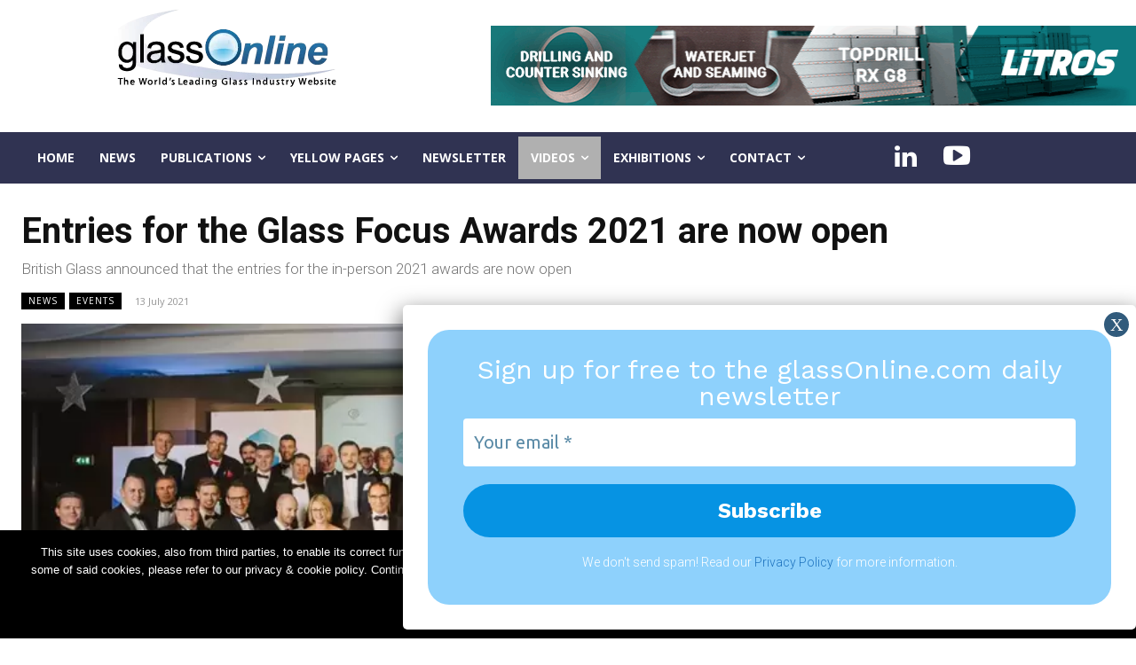

--- FILE ---
content_type: text/css; charset=utf-8
request_url: https://www.glassonline.com/wp-content/cache/autoptimize/autoptimize_single_e7fbe78cb653d535297ebcea912b6294.php?ver=6.7.4
body_size: 100
content:
.tdc_woo_shortcodes .woocommerce ul.products{margin-bottom:0}@media (max-width:767px){.tdc_woo_shortcodes .woocommerce ul.products{text-align:center}}.tdc_woo_shortcodes .woocommerce ul.products li.product{margin-right:0 !important;margin-bottom:40px}@media (max-width:767px){.tdc_woo_shortcodes .woocommerce ul.products li.product{padding-left:0;padding-right:0;text-align:left !important}.tdc_woo_shortcodes .woocommerce ul.products li.product:last-child{margin-bottom:0}.tdc_woo_shortcodes .woocommerce ul.products li.product a{text-align:left}.tdc_woo_shortcodes .woocommerce ul.products li.product img{float:left;width:30%;margin-right:30px;margin-bottom:0 !important}.tdc_woo_shortcodes .woocommerce ul.products li.product .onsale{right:70%}}@media (max-width:767px) and (max-width:767px){.tdc_woo_shortcodes .woocommerce ul.products li.product img{margin-right:15px;margin-bottom:15px !important;width:100%;float:none}}.tdc_woo_shortcodes .woocommerce ul.products li.product .woocommerce-loop-product__link{display:block;position:relative}@media (min-width:767px){.tdc_woo_shortcodes .woocommerce ul.products.columns-1 li.product{width:100%}.tdc_woo_shortcodes .woocommerce ul.products.columns-1 li.product:last-child{margin-bottom:0}.tdc_woo_shortcodes .woocommerce ul.products.columns-2 li.product{width:50%}.tdc_woo_shortcodes .woocommerce ul.products.columns-2 li.product:nth-last-child(-n+2){margin-bottom:0}.tdc_woo_shortcodes .woocommerce ul.products.columns-3 li.product{width:33.33333333%}.tdc_woo_shortcodes .woocommerce ul.products.columns-3 li.product:nth-last-child(-n+3){margin-bottom:0}.tdc_woo_shortcodes .woocommerce ul.products.columns-4 li.product{width:25%}.tdc_woo_shortcodes .woocommerce ul.products.columns-4 li.product:nth-last-child(-n+4){margin-bottom:0}.tdc_woo_shortcodes .woocommerce ul.products.columns-5 li.product{width:20%}.tdc_woo_shortcodes .woocommerce ul.products.columns-5 li.product:nth-last-child(-n+5){margin-bottom:0}.tdc_woo_shortcodes .woocommerce ul.products.columns-6 li.product{width:16.66666667%}.tdc_woo_shortcodes .woocommerce ul.products.columns-6 li.product:nth-last-child(-n+6){margin-bottom:0}.tdc_woo_shortcodes .woocommerce ul.products.columns-7 li.product{width:14.28571428%}.tdc_woo_shortcodes .woocommerce ul.products.columns-7 li.product:nth-last-child(-n+7){margin-bottom:0}.tdc_woo_shortcodes .woocommerce ul.products.columns-8 li.product{width:12.5%}.tdc_woo_shortcodes .woocommerce ul.products.columns-8 li.product:nth-last-child(-n+8){margin-bottom:0}}